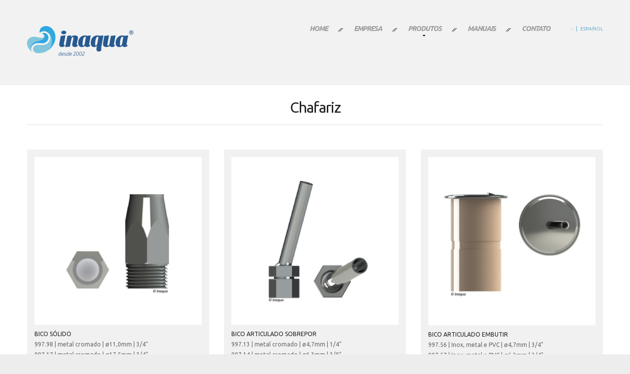

--- FILE ---
content_type: text/html
request_url: http://inaqua.com.br/chafariz.html
body_size: 3355
content:
<!DOCTYPE html>
<html lang="en">
<head>
<title>INAQUA | Produtos - Chafariz</title>
<meta charset="utf-8">
<link rel="icon" href="img/favicon.ico" type="image/x-icon">
<link rel="shortcut icon" href="img/favicon.ico" type="image/x-icon" />
<meta name="description" content="Indústria e Comércio de Produtos para Piscinas desde 2012">
<meta name="keywords" content="piscina, escada, dispositivo, inox, aspiração, retorno, dreno, ralo de fundo, cascata, hidromassagem">
<meta name="author" content="ideedesign">
<meta name = "format-detection" content = "telephone=no" />
<meta name="viewport" content="width=device-width,initial-scale=1.0">
<!--CSS-->
<link rel="stylesheet" href="css/bootstrap.css">
<link rel="stylesheet" href="css/responsive.css">
<link rel="stylesheet" href="css/style.css">
<link rel="stylesheet" href="css/touchTouch.css">
<!--JS-->
<script src="js/jquery.js"></script>
<script src="js/jquery-migrate-1.1.1.js"></script>
<script src="js/superfish.js"></script>
<script src="js/jquery.mobilemenu.js"></script>
<script src="js/jquery.easing.1.3.js"></script>
<script src="js/jquery.ui.totop.js"></script>
<script src="js/jquery.equalheights.js"></script>
<script src="js/touchTouch.jquery.js"></script>
<script>
   $(window).load(function() {
     // Initialize the gallery
    $('.thumb-pad1 figure a').touchTouch();
  });
</script>
<!--<script>
   $(window).load(function() {
     // Initialize the gallery
    $('.thumb-pad0 figure a').touchTouch();
  });
</script>-->
<!--[if lt IE 8]>
		<div style='text-align:center'><a href="http://www.microsoft.com/windows/internet-explorer/default.aspx?ocid=ie6_countdown_bannercode"><img src="http://www.theie6countdown.com/img/upgrade.jpg"border="0"alt=""/></a></div>  
<![endif]-->
<!--[if lt IE 9]>
  <link rel="stylesheet" href="css/ie.css">
  <script src="assets/js/html5shiv.js"></script>
<![endif]-->
</head>
<body>
<div class="global">
<!--header-->
<header>
    <div class="container">
        <div class="row">
            <article class="span12">
                <h1 class="brand"><a href="index.html"><img src="img/logoinaqua.png" alt=""></a></h1>
                <div class="navbar navbar_ clearfix">
                    <div class="navbar-inner">      
                        <div class="clearfix">
                            <div class="nav-collapse nav-collapse_">
                                <ul class="nav sf-menu clearfix">
                                    <li><a href="index.html">Home</a><em></em></li>
                                    <li><a href="empresa.html">Empresa</a><em></em></li>
                                    <li class="sub-menu"><a href="alvenaria-geral.html">Produtos<span></span></a><em></em>
                                          <ul class="submenu">
                                           <li><a href="#">Alvenaria<span></span></a>
                                                <ul class="submenu-1">
                                                    <li><a href="alvenaria-pratique.html">Pratique</a></li>
													<li><a href="alvenaria-mini.html">Mini</a></li>
													<li><a href="alvenaria-master.html">Master</a></li>
													<li><a href="alvenaria-square.html">Square</a></li>
                                                    <li><a href="alvenaria-tradicional.html">Tradicional</a></li>
                                                </ul>
                                            </li>
                                            <li><a href="fiber-pratique.html">Fibra</a></li>
                                            <li><a href="vinil.html">Vinil</a></li>
                                            <li><a href="escadas.html">Escadas</a></li>
											<li><a href="corrimao.html">Corrimão</a></li>
                                            <li><a href="cascata.html">Cascata</a></li>
											<li><a href="chafariz.html">Chafariz</a></li>
                                            <li><a href="acessorios.html">Acessórios</a></li>
											<li><a href="iluminacao.html">Iluminação</a><em></em></li>
                                            <li><a href="moveis.html">Móveis</a></li>
                                        </ul>
                                    </li>   
                                    <li><a href="manuais.html">Manuais</a><em></em></li>
                                    <li><a href="contato.html">Contato</a></li>                 
                                </ul>
                            </div>                                                                                                                
                        </div>
                    </div>  
                      <ul class="follow">
                       					<li><a href="#">-</a></li>
										<li><a href="espanol/index.html">español</a></li>
                  				    </ul> 
                </div>
            </article>
        </div>
    </div>
</header>
<!--content -->
<div class="container">
   <div class="row">
        <article class="span12 center">
            <h2><br>
          Chafariz</h2>
            <p class="fSize">
             
          </p>
            <hr>
            <div class="row">
                <ul class="thumb-pad1">
					 <li class="span4 thumbnail maxheight">
                       <figure><a href="imagens/chafariz/bicosolidoG.jpg"><img src="imagens/chafariz/bicosolido.jpg" alt=""><em></em></a></figure>
                        <div class="caption"><a href="#">BICO SÓLIDO</a>
                          <p>997.98 | metal cromado | ø11,0mm | 3/4"<br>
						     997.17 | metal cromado | ø17,5mm | 3/4"<br>
						     997.18 | metal cromado | ø23,8mm | 1 1/4"<br>
						     997.19 | metal cromado | ø23,8mm | 1 1/2" 
						   </p>
                        </div>
                    </li>
                    <li class="span4 thumbnail maxheight">
                        <figure><a href="imagens/chafariz/articuladosobreporG.jpg"><img src="imagens/chafariz/articuladosobrepor.jpg" alt=""><em></em></a></figure>
                        <div class="caption"><a href="#">BICO ARTICULADO SOBREPOR</a>
                        <p>997.13 | metal cromado | ø4,7mm | 1/4"<br>
						   997.14 | metal cromado | ø6,3mm | 3/8"<br>
						   997.15 | metal cromado | ø7,9mm | 3/8"<br>
						   997.16 | metal cromado | ø11,1mm | 1/2" 
					      </p>
                        </div>
                    </li>
                    <li class="span4 thumbnail maxheight">
                      <figure><a href="imagens/chafariz/articuladoembutirG.jpg"><img src="imagens/chafariz/articuladoembutir.jpg" alt=""><em></em></a></figure>
                      <div class="caption"><a href="#">BICO ARTICULADO EMBUTIR</a>
                        <p>997.56 | Inox, metal e PVC | ø4,7mm | 3/4"<br>
                          997.57 | Inox, metal e PVC | ø6,3mm | 3/4"<br>
                          997.58 | Inox, metal e PVC | ø7,9mm | 3/4"<br>
                          997.59 | Inox, metal e PVC | ø11,1mm | 3/4" </p>
                      </div>
                    </li>
                    <li class="span4 thumbnail maxheight">
                         <figure><a href="imagens/chafariz/geiserG.jpg"><img src="imagens/chafariz/geiser.jpg" alt=""><em></em></a></figure>
                        <div class="caption"><a href="#">GÊISER</a>
                        <p>997.42 | tubo Inox | 1 1/2" | 25mm<br>
						   997.09 | tubo Inox | 2" | 25mm<br>
						   997.10 | tubo Inox | 2 1/2" | 25mm<br>
						   997.11 | tubo Inox | 3" | 32mm<br>
 						   997.12 | tubo Inox | 4" | 40mm
						   </p>
                        </div>   
                    </li>   
                </ul>
            </div>
         </article>
    </div>
   
	
	
    
    
</div>
</div>
<!--footer-->
<footer>
    <div class="main">
        <div class="container">
            <div class="row">
                <div class="span8">
                    <div class="row">
                        <article class="span2 maxheight2">
                            <h5>Empresa</h5>
                            <ul class="list1">
                                <li><a href="empresa.html">Sobre a Inaqua</a></li>
                             
                            </ul>
                        </article>
                        <article class="span2 maxheight2">
                            <h5>Produtos</h5>
                             <ul class="list1">
													<li><a href="alvenaria-pratique.html">Alvenaria</a></li>
												    <li><a href="fiber-pratique.html"> Fibra</a></li>
												    <li><a href="vinil.html"> Vinil</a></li>
													<li><a href="escadas.html">Escadas</a></li>
													<li><a href="cascata.html">Cascata</a></li>
													<li><a href="chafariz.html">Chafariz</a></li>
													<li><a href="acessorios.html">Acessórios</a></li>
													<li><a href="iluminacao.html">Iluminação</a></li>
													<li><a href="moveis.html">Móveis</a></li>

												</ul>
                        </article>
                      <article class="span2 maxheight2">
						<h5>MATERIAIS</h5>
							<ul class="list1">
								<li><a href="http://www.inaqua.com.br/download/inaqua-catalogo.pdf">CATALOGO</a></li>
								<li><a href="manuais.html">MANUAIS</a></li>
							</ul>
						</article>
						<article class="span2 maxheight2">
						<h5>Parceiros</h5>
							<ul class="list1">
								<li><a href="http://www.anapp.org.br"><img src="img/anapp.png" alt=""></a></li>
								<li><a href="https://piscinasoportal.com.br/"><img src="img/oportal.png" alt=""></a></li>
							</ul>
						</article>
                   
                    </div>
                </div>
              <article class="span3 offset1 privacy-box">
										<ul class="list3">
											<li>
												<img src="img/foo-endereco.png" alt="">
												<div class="extra-wrap">
													<p>
														Rua Onze de Outubro, 241 Jd. União<br>
														Cambé - PR - BRASIL - CEP 86185-530<br>
													</p>
												</div>
											</li>
											<li>
												<img src="img/foo-fone.png" alt="">
												<div class="extra-wrap">
													<p>
														Telefone: +55 (43) 3028-8950 <br>
														WhatsApp: +55 (43) 99913-0367
														<br>
													</p>
												</div>
											</li>
											<br>
											
										</ul>
										<img src="img/foo_logoinaqua.png" alt="">
										<p>&copy; Copyright 2002-2026</p>
										<ul class="follow_icon">
											<li><a href="https://www.instagram.com/inaqua.piscinas"><img src="img/follow_icon1.png" alt=""></a></li>
											<li><a href="https://www.facebook.com/inaqua"><img src="img/follow_icon2.png" alt=""></a></li>
											<li><a href="contato.html"><img src="img/follow_icon3.png" alt=""></a></li>
											<li><a href="https://api.whatsapp.com/send?phone=5543999130367"><img src="img/follow_icon4.png" alt=""></a></li>

										</ul>
									</article>
								</div>
								<!-- {%FOOTER_LINK} -->
        </div> 
    </div>  
</footer>
<script type="text/javascript" src="js/bootstrap.js"></script>
<script>
    $('.video-box figure a').hover(function(){
        $(this).find('em').stop().animate({opacity:0},250, "easeOutSine");		 
            }, function(){
        $(this).find('em').stop().animate({opacity:1},250, "easeOutSine");						 
    })
    $('.follow_icon a').hover(function(){
        $(this).stop().animate({opacity:0.5});
            }, function(){
        $(this).stop().animate({opacity:1});			 
    })
</script>
</body>
</html>

--- FILE ---
content_type: text/css
request_url: http://inaqua.com.br/css/style.css
body_size: 11854
content:
@import url(//fonts.googleapis.com/css?family=Ubuntu:400,500,700,700italic);
/*------ template stylization ------*/
body {
	background: #ededed;
	font: 12px "Ubuntu", Arial, Helvetica, sans-serif;
	line-height: 21px;
	color: #656565;
}
p {
	margin-bottom: 0;
}
a[href^="tel:"] {
 color: inherit;
 text-decoration: none;
}
a {
	outline: none;
}
a:hover {
	text-decoration: none;
}
h1.brand {
	font-size: 0 !important;
	line-height: 0 !important;
	margin: 0 !important;
	float: left;
	padding: 51px 0 0 0 !important;
}
h1.brand a {
	display: inline-block;
}
h1.brand a > img {
	width: 100%;
}
h2 {
	color: #212121;
	font: 30px/30px 'Ubuntu', "Ubuntu", Arial, Helvetica, sans-serif;
	margin: 0;
	margin-bottom: 8px;
	letter-spacing: -1px;
}
h3 {
	font: 24px 'Ubuntu', "Ubuntu", Arial, Helvetica, sans-serif;
	color: #292929;
	text-transform: uppercase;
	margin-bottom: 12px;
}
h4 {
	font: bold 14px/20px 'Ubuntu', "Ubuntu", Arial, Helvetica, sans-serif;
	color: #212121;
	text-transform: uppercase;
	margin: 0;
}
h4 > span {
	color: #63a9cd;
	font-size: 13px;
}
h5 {
	color: #3a3a3a;
	font: bold 18px/18px 'Ubuntu', "Ubuntu", Arial, Helvetica, sans-serif;
	margin: 0;
	margin-bottom: 25px;
	text-transform: uppercase;
}
hr {
	border-bottom: none;
	border-color: #e1e1e1;
	margin: 20px 0 20px 0;
}
#content ul {
	list-style: none;
}
.extra-wrap {
	overflow: hidden;
}
.global {
	background: #ffffff;
}
.center {
	text-align: center;
}
.left-align {
	text-align: left;
}
.fSize {
	font-size: 15px;
}
/*-----btn-----*/
.btn.btn-primary {
	box-shadow: none;
	-webkit-border-radius: 0;
	-moz-border-radius: 0;
	border-radius: 0;
	background: none;
	position: relative;
	text-transform: uppercase;
	display: inline-block;
	padding: 16px 14px 16px 14px;
	font: bold 14px 'Ubuntu', "Ubuntu", Arial, Helvetica, sans-serif;
	color: #ffffff;
	border: none;
	text-align: center;
	letter-spacing: 0;
	background-color: #4d4d4d;
	background-image: -moz-linear-gradient(top, #535353, #434343);
	background-image: -webkit-gradient(linear, 0 0, 0 100%, from(#535353), to(#434343));
	background-image: -webkit-linear-gradient(top, #535353, #434343);
	background-image: -o-linear-gradient(top, #535353, #434343);
	background-image: linear-gradient(to bottom, #535353, #434343);
	background-repeat: repeat-x;
 filter: progid:DXImageTransform.Microsoft.gradient(startColorstr='#ff535353', endColorstr='#ff434343', GradientType=0);
	text-shadow: none;
	text-decoration: none !important;
}
.btn.btn-primary:hover {
	color: #ffffff;
	background-color: #494949;
	background-image: -moz-linear-gradient(top, #434343, #535353);
	background-image: -webkit-gradient(linear, 0 0, 0 100%, from(#434343), to(#535353));
	background-image: -webkit-linear-gradient(top, #434343, #535353);
	background-image: -o-linear-gradient(top, #434343, #535353);
	background-image: linear-gradient(to bottom, #434343, #535353);
	background-repeat: repeat-x;
 filter: progid:DXImageTransform.Microsoft.gradient(startColorstr='#ff434343', endColorstr='#ff535353', GradientType=0);
}
.btn.btn-info {
	box-shadow: none;
	-webkit-border-radius: 3px;
	-moz-border-radius: 3px;
	border-radius: 3px;
	background: none;
	position: relative;
	text-transform: none;
	display: inline-block;
	padding: 18px 31px 18px 32px;
	font: bold 14px 'Ubuntu', "Ubuntu", Arial, Helvetica, sans-serif;
	color: #494949;
	border: none;
	text-align: center;
	letter-spacing: 0;
	border-right: 1px solid #ffffff;
	border-bottom: 1px solid #ffffff;
	border-left: 1px solid #ffffff;
	background-color: #f3f3f3;
	background-image: -moz-linear-gradient(top, #ffffff, #e1e1e1);
	background-image: -webkit-gradient(linear, 0 0, 0 100%, from(#ffffff), to(#e1e1e1));
	background-image: -webkit-linear-gradient(top, #ffffff, #e1e1e1);
	background-image: -o-linear-gradient(top, #ffffff, #e1e1e1);
	background-image: linear-gradient(to bottom, #ffffff, #e1e1e1);
	background-repeat: repeat-x;
 filter: progid:DXImageTransform.Microsoft.gradient(startColorstr='#ffffffff', endColorstr='#ffe1e1e1', GradientType=0);
	text-shadow: none;
	text-decoration: none !important;
}
.btn.btn-info:hover {
	background-color: #ededed;
	background-image: -moz-linear-gradient(top, #e1e1e1, #ffffff);
	background-image: -webkit-gradient(linear, 0 0, 0 100%, from(#e1e1e1), to(#ffffff));
	background-image: -webkit-linear-gradient(top, #e1e1e1, #ffffff);
	background-image: -o-linear-gradient(top, #e1e1e1, #ffffff);
	background-image: linear-gradient(to bottom, #e1e1e1, #ffffff);
	background-repeat: repeat-x;
 filter: progid:DXImageTransform.Microsoft.gradient(startColorstr='#ffe1e1e1', endColorstr='#ffffffff', GradientType=0);
}
.btn.btn-link {
	box-shadow: none;
	position: relative;
	text-decoration: underline;
	padding: 0;
	font: bold 12px 'Ubuntu', Arial, Helvetica, sans-serif;
	color: #63a9cd;
	text-transform: uppercase;
	text-decoration: none;
	border: none;
	letter-spacing: 0;
	text-shadow: none;
	padding-left: 17px;
	display: inline-block;
	background: url(../img/more_arrow.png) left center no-repeat;
	-webkit-transition: all 0.35s ease;
	-moz-transition: all 0.35s ease;
	-o-transition: all 0.35s ease;
	transition: all 0.35s ease;
}
.btn.btn-link:hover {
	color: #3a3a3a;
	-webkit-transition: all 0.35s ease;
	-moz-transition: all 0.35s ease;
	-o-transition: all 0.35s ease;
	transition: all 0.35s ease;
}
.btn.btn-info.btn2 {
	box-shadow: none;
	-webkit-border-radius: 3px;
	-moz-border-radius: 3px;
	border-radius: 3px;
	background: none;
	position: relative;
	text-transform: none;
	display: inline-block;
	padding: 3px 24px 3px 25px;
	font: 24px 'Ubuntu', "Ubuntu", Arial, Helvetica, sans-serif;
	color: #ffffff;
	border: none;
	text-align: center;
	letter-spacing: 0;
	background-color: #5aa1c7;
	background-image: -moz-linear-gradient(top, #63a9cd, #4c94be);
	background-image: -webkit-gradient(linear, 0 0, 0 100%, from(#63a9cd), to(#4c94be));
	background-image: -webkit-linear-gradient(top, #63a9cd, #4c94be);
	background-image: -o-linear-gradient(top, #63a9cd, #4c94be);
	background-image: linear-gradient(to bottom, #63a9cd, #4c94be);
	background-repeat: repeat-x;
 filter: progid:DXImageTransform.Microsoft.gradient(startColorstr='#ff63a9cd', endColorstr='#ff4c94be', GradientType=0);
	text-shadow: none;
	text-decoration: none !important;
}
.btn.btn-info.btn2:hover {
	background-color: #559cc4;
	background-image: -moz-linear-gradient(top, #4c94be, #63a9cd);
	background-image: -webkit-gradient(linear, 0 0, 0 100%, from(#4c94be), to(#63a9cd));
	background-image: -webkit-linear-gradient(top, #4c94be, #63a9cd);
	background-image: -o-linear-gradient(top, #4c94be, #63a9cd);
	background-image: linear-gradient(to bottom, #4c94be, #63a9cd);
	background-repeat: repeat-x;
 filter: progid:DXImageTransform.Microsoft.gradient(startColorstr='#ff4c94be', endColorstr='#ff63a9cd', GradientType=0);
}
/*-----list-----*/
.list1 {
	margin: 0;
	list-style: none;
	text-align: left;
}
.list1 li {
	font-size: 12px;
	line-height: 21px;
	padding-left: 11px;
	margin-bottom: 10px;
	background: url(../img/list_arrow.png) left 9px no-repeat;
}
.list1 li a {
	font: bold 10px 'Arial';
	text-transform: uppercase;
	color: #797979;
	-webkit-transition: all 0.35s ease;
	-moz-transition: all 0.35s ease;
	-o-transition: all 0.35s ease;
	transition: all 0.35s ease;
}
.list1 li a:hover {
	color: #63a9cd;
	-webkit-transition: all 0.35s ease;
	-moz-transition: all 0.35s ease;
	-o-transition: all 0.35s ease;
	transition: all 0.35s ease;
}
.list1.color {
	margin-top: 47px;
	margin-bottom: 65px;
}
.list1.color li a {
	color: #63a9cd;
}
.list1.color li a:hover {
	color: #242424;
	-webkit-transition: all 0.35s ease;
	-moz-transition: all 0.35s ease;
	-o-transition: all 0.35s ease;
	transition: all 0.35s ease;
}
.list2 {
	margin: 0;
	list-style: none;
	margin-top: 51px;
	margin-bottom: 65px;
	text-align: left;
}
.list2 li {
	font-size: 12px;
	line-height: 21px;
	margin-bottom: 4px;
}
.list2 li a {
	color: #212121;
	font: 24px 'Ubuntu', "Ubuntu", Arial, Helvetica, sans-serif;
	background: #f1f1f1;
	padding: 14px 0 14px 20px;
	display: block;
	-webkit-transition: all 0.35s ease;
	-moz-transition: all 0.35s ease;
	-o-transition: all 0.35s ease;
	transition: all 0.35s ease;
}
.list2 li a:hover {
	color: #ffffff;
	background: #63a9cd;
	-webkit-transition: all 0.35s ease;
	-moz-transition: all 0.35s ease;
	-o-transition: all 0.35s ease;
	transition: all 0.35s ease;
}
.list3 {
	margin: 0;
	list-style: none;
	margin-top: 0;
	margin-bottom: 42px;
}
.list3 li {
	font-size: 12px;
	line-height: 21px;
	margin-bottom: 26px;
}
.list3 li p {
	color: #656565 !important;
	text-transform: none !important;
	font: 12px 'Arial';
	color: #797979;
}
.list3 li:first-child + li {
	margin-bottom: 0;
}
.list3 li > img {
	float: left;
	margin-right: 12px;
	margin-top: 4px;
}
.list3 li p > span {
	display: inline-block;
	width: 67px;
}
.list4 {
	margin: 0;
	list-style: none;
	text-align: left;
}
.list4 li {
	font-size: 12px;
	line-height: 21px;
	margin-bottom: 19px;
}
.list4 li h4 {
	margin-bottom: 3px;
}
.list5 {
	margin: 0;
	list-style: none;
	margin-bottom: 87px;
	margin-top: 51px;
	text-align: left;
}
.list5 li {
	font-size: 12px;
	line-height: 21px;
	margin-bottom: 18px;
	overflow: hidden;
}
.list5 .badge {
	padding: 0;
	margin: 0;
	-webkit-border-radius: 3px;
	-moz-border-radius: 3px;
	border-radius: 3px;
	width: 51px;
	height: 48px;
	text-align: center;
	padding-top: 3px;
	text-shadow: none;
	background-color: #63a9cd;
	font: 36px 'Ubuntu';
	color: #ffffff;
	float: left;
	margin-right: 19px;
}
.list5 li p {
	color: #656565;
	font-size: 12px;
}
.list5 li a {
	line-height: 21px;
	color: #212121;
	display: inline-block;
	font: 12px "Ubuntu", Arial, Helvetica, sans-serif;
	margin-bottom: 2px;
	-webkit-transition: all 0.35s ease;
	-moz-transition: all 0.35s ease;
	-o-transition: all 0.35s ease;
	transition: all 0.35s ease;
}
.list5 li a:hover {
	color: #63a9cd;
	-webkit-transition: all 0.35s ease;
	-moz-transition: all 0.35s ease;
	-o-transition: all 0.35s ease;
	transition: all 0.35s ease;
}
.list6-box {
	position: relative;
	padding-bottom: 94px;
}
.list6-box:after {
	width: 2px;
	height: 100%;
	background: none;
	background: url(../img/border.png) right top repeat-y;
	position: absolute;
	z-index: 1;
	display: inline-block;
	top: 0;
	right: -67px;
	content: ' ';
	z-index: 10;
}
.list6 {
	margin: 0;
	list-style: none;
	display: block;
	margin-top: 28px;
}
.list6 li {
	font-size: 12px;
	line-height: 21px;
	margin-bottom: 30px;
}
.list6 .badge {
	padding: 0;
	margin: 0;
	-webkit-border-radius: 0;
	-moz-border-radius: 0;
	border-radius: 0;
	width: 54px;
	height: 55px;
	text-align: center;
	padding-top: 10px;
	text-shadow: none;
	font: 30px/30px 'Fjalla One';
	color: #ffffff;
	float: left;
	margin-right: 15px;
	text-shadow: -1px -1px 0px rgba(0, 0, 0, 0.3);
	text-transform: uppercase;
	background-color: #4d4c4c;
	background-image: -moz-linear-gradient(top, #626262, #2d2c2c);
	background-image: -webkit-gradient(linear, 0 0, 0 100%, from(#626262), to(#2d2c2c));
	background-image: -webkit-linear-gradient(top, #626262, #2d2c2c);
	background-image: -o-linear-gradient(top, #626262, #2d2c2c);
	background-image: linear-gradient(to bottom, #626262, #2d2c2c);
	background-repeat: repeat-x;
 filter: progid:DXImageTransform.Microsoft.gradient(startColorstr='#ff626262', endColorstr='#ff2d2c2c', GradientType=0);
	border-top: 1px solid #6d6d6d;
	border-right: 1px solid #535353;
	border-bottom: 1px solid #3b3b3b;
	border-left: 1px solid #555454;
	-webkit-box-shadow: 0 0 5px rgba(0, 0, 0, 0.75);
	-moz-box-shadow: 0 0 5px rgba(0, 0, 0, 0.75);
	box-shadow: 0 0 5px rgba(0, 0, 0, 0.75);
}
.list6 .badge .numb {
	font: 12px/12px 'Fjalla One';
	margin-top: 5px;
}
.list6 li .extra-wrap p {
	font: 12px "Ubuntu", Arial, Helvetica, sans-serif;
	color: #656565;
	width: 100%;
	float: left;
}
.list6 li .extra-wrap p br {
	display: none;
}
.list6 li .extra-wrap a {
	font: 12px "Ubuntu", Arial, Helvetica, sans-serif;
	color: #ffffff;
	-webkit-transition: all 0.35s ease;
	-moz-transition: all 0.35s ease;
	-o-transition: all 0.35s ease;
	transition: all 0.35s ease;
}
.list6 li .extra-wrap a:hover {
	color: #bfcd01;
	-webkit-transition: all 0.35s ease;
	-moz-transition: all 0.35s ease;
	-o-transition: all 0.35s ease;
	transition: all 0.35s ease;
}
.list6 li > div {
	margin-bottom: 13px;
}
.list6 li > div .extra-wrap h3 {
	margin-bottom: 10px;
}
/*-----thumbs-----*/
.thumb-pad0 {
	margin-top: 31px;
}
.thumb-pad0 .thumbnail {
	position: relative;
	padding: 0;
	margin-right: 0;
	margin-bottom: 0;
	margin-top: 0;
	border: none;
	border-radius: 0;
	box-shadow: none;
}
.thumb-pad0 .thumbnail .caption {
	padding: 0;
	color: #656565;
}
.thumb-pad0 .thumbnail .caption p {
	font-size: 12px;
	color: #656565;
	margin-top: 19px;
	margin-bottom: 8px;
}
.thumb-pad0 figure {
	margin: 0;
	float: left;
	margin-right: 23px;
}
.thumb-pad0 figure img {
	width: 100%;
}
.thumb-pad1 {
	margin: 0;
	list-style: none;
	overflow: hidden;
	text-align: left;
	margin-top: 30px;
}
.thumb-pad1 .thumbnail {
	position: relative;
	padding: 0;
	margin-top: 0;
	margin-bottom: 30px;
	margin-right: 0;
	border: none;
	border-radius: 0;
	box-shadow: none;
	float: left;
	background: #f1f1f1;
}
.thumb-pad1 .thumbnail > div {
	padding: 15px 15px 8px 15px;
}
.thumb-pad1 .thumbnail .caption {
	padding: 0;
	color: #656565;
}
.thumb-pad1 .thumbnail .caption a {
	font: 12px "Ubuntu", Arial, Helvetica, sans-serif;
	color: #212121;
	-webkit-transition: all 0.35s ease;
	-moz-transition: all 0.35s ease;
	-o-transition: all 0.35s ease;
	transition: all 0.35s ease;
}
.thumb-pad1 .thumbnail .caption a:hover {
	color: #63a9cd;
	-webkit-transition: all 0.35s ease;
	-moz-transition: all 0.35s ease;
	-o-transition: all 0.35s ease;
	transition: all 0.35s ease;
}
.thumb-pad1 figure {
	margin: 0;
	margin-bottom: 8px;
}
.thumb-pad1 figure img {
	width: 100%;
}
.box-thumb1 {
	width: 184px;
	float: left;
	margin-left: 29px;
	margin-bottom: 30px;
}
.box-thumb1.box-pad2 {
	margin-bottom: 26px;
}
.thumb-pad2 {
	margin: 0;
	text-align: left;
}
.thumb-pad2 .thumbnail {
	margin: 0;
	padding: 0;
	border: none;
	border-radius: 0;
	box-shadow: none;
	background-color: transparent;
	overflow: hidden;
	padding: 15px 15px 14px 15px;
	background: #f1f1f1;
}
.box-thumb1.box-pad2 .thumbnail {
	padding: 0;
	background: none;
}
.thumb-pad2 .thumbnail .caption {
	padding: 0;
	color: #656565;
}
.thumb-pad2 figure {
	margin: 0;
	margin-bottom: 9px;
}
.thumb-pad2 figure img {
	width: 100%;
}
.box-thumb1.box-pad2 .thumb-pad2 figure {
	margin-bottom: 18px;
}
.thumb-pad2 .thumbnail .caption p {
	color: #656565;
}
.thumb-pad2 .thumbnail .caption p > em {
	font-style: normal;
	color: #212121;
}
.thumb-pad2 .thumbnail .caption a {
	font-size: 12px;
	color: #212121;
	display: inline-block;
	margin-bottom: 0;
	-webkit-transition: all 0.35s ease;
	-moz-transition: all 0.35s ease;
	-o-transition: all 0.35s ease;
	transition: all 0.35s ease;
}
.thumb-pad2 .thumbnail .caption a:hover {
	color: #63a9cd;
	-webkit-transition: all 0.35s ease;
	-moz-transition: all 0.35s ease;
	-o-transition: all 0.35s ease;
	transition: all 0.35s ease;
}
.thumb-pad3 {
	width: 100%;
}
.thumb-pad3 .thumbnail {
	padding: 0;
	margin: 0;
	border: none;
	border-radius: 0;
	box-shadow: none;
}
.thumb-pad3 figure {
	margin: 0;
	display: inline-block;
	width: 100%;
}
.thumb-pad3 figure img {
	width: 100%;
	max-width: 100%;
}
.thumb-pad4 {
	padding: 20px 20px 15px 20px;
	margin-bottom: 30px;
	background-color: #e7e7e7;
}
.thumb-pad4 .thumbnail {
	padding: 0;
	margin: 0;
	border: none;
	border-radius: 0;
	box-shadow: none;
}
.thumb-pad4 figure {
	margin: 0;
	width: 100%;
	margin-bottom: 16px;
}
.thumb-pad4 figure img {
	width: 100%;
	max-width: 100%;
}
.thumb-pad4 .thumbnail .caption {
	padding: 0;
}
.thumb-pad4 .thumbnail .caption p {
	color: #7b7b7b;
	margin-top: 11px;
}
.thumb-pad4 .thumbnail .caption a {
	color: #378673;
	font: 16px/20px "Ubuntu", Arial, Helvetica, sans-serif;
	margin: 0;
	-webkit-transition: all 0.35s ease;
	-moz-transition: all 0.35s ease;
	-o-transition: all 0.35s ease;
	transition: all 0.35s ease;
}
.thumb-pad4 .thumbnail .caption a:hover {
	color: #9bd156;
	-webkit-transition: all 0.35s ease;
	-moz-transition: all 0.35s ease;
	-o-transition: all 0.35s ease;
	transition: all 0.35s ease;
}
.thumb-pad5 {
	margin: 0;
	display: inline-block;
	margin-bottom: 10px !important;
}
.thumb-pad5 .thumbnail {
	padding: 0;
	margin: 0;
	border: none;
	border-radius: 0;
	box-shadow: none;
}
.thumb-pad5 .thumbnail .caption {
	padding: 0;
	color: #656565;
}
.thumb-pad5 .thumbnail .caption p {
	margin-bottom: 20px;
}
.thumb-pad5 figure {
	margin: 0;
	overflow: hidden;
	display: inline-block;
	float: left;
	margin-right: 19px;
}
.thumb-pad5 figure img {
	width: 100%;
}
.box4-box {
	margin-top: 0;
	padding-bottom: 30px;
}
.thumb-pad8 {
	position: relative;
	padding: 20px 20px 26px 20px;
	margin-bottom: 23px;
	margin-top: -6px;
}
.thumb-pad8 span {
	background-color: #d9155c;
	width: 100%;
	height: 0;
	position: absolute;
	z-index: 2;
	bottom: 0;
	left: 0;
	right: 0;
	-webkit-transition: all 0.4s ease;
	-moz-transition: all 0.4s ease;
	-o-transition: all 0.4s ease;
	transition: all 0.4s ease;
}
.thumb-pad8 strong {
	background-color: #f2f6f9;
	width: 100%;
	height: 100%;
	position: absolute;
	z-index: 1;
	bottom: 0;
	left: 0;
	right: 0;
	-webkit-transition: all 0.5s ease;
	-moz-transition: all 0.5s ease;
	-o-transition: all 0.5s ease;
	transition: all 0.5s ease;
}
.thumb-pad8 .thumbnail {
	position: relative;
	z-index: 3;
	padding: 0;
	margin: 0;
	border: none;
	border-radius: 0;
	box-shadow: none;
}
.thumb-pad8 figure {
	margin: 0;
	width: 100%;
	margin-bottom: 16px;
	padding-bottom: 22px;
	border-bottom: 1px dashed #cdd0d2;
}
.thumb-pad8 figure img {
	width: 100%;
	max-width: 100%;
}
.thumb-pad8 .thumbnail .caption {
	padding: 0;
	color: #656565;
}
.thumb-pad8 .thumbnail .caption p {
	text-transform: uppercase;
	color: #afafaf;
	margin-bottom: 8px;
	font: bold 10px "Ubuntu", Arial, Helvetica, sans-serif;
	line-height: 21px;
	-webkit-transition: all 0.25s ease;
	-moz-transition: all 0.25s ease;
	-o-transition: all 0.25s ease;
	transition: all 0.25s ease;
}
.thumb-pad8 .thumbnail .caption h4 {
	margin-bottom: 7px;
	font-size: 24px;
	line-height: 28px;
	font-weight: bold;
	-webkit-transition: all 0.25s ease;
	-moz-transition: all 0.25s ease;
	-o-transition: all 0.25s ease;
	transition: all 0.25s ease;
}
.projects-box .thumb-pad8 .thumbnail .caption h4 {
	font-size: 17px;
}
.projects-box .thumb-pad8 .thumbnail .caption p {
	margin-bottom: 5px;
}
/*-----tabs-----*/
.nav-tabs {
	margin-bottom: 0;
	border: none;
	background-color: #eeeeee;
	background-image: -moz-linear-gradient(top, #e3e3e3, #ffffff);
	background-image: -webkit-gradient(linear, 0 0, 0 100%, from(#e3e3e3), to(#ffffff));
	background-image: -webkit-linear-gradient(top, #e3e3e3, #ffffff);
	background-image: -o-linear-gradient(top, #e3e3e3, #ffffff);
	background-image: linear-gradient(to bottom, #e3e3e3, #ffffff);
	background-repeat: repeat-x;
 filter: progid:DXImageTransform.Microsoft.gradient(startColorstr='#ffe3e3e3', endColorstr='#ffffffff', GradientType=0);
}
.nav-tabs li a {
	background-color: #eeeeee;
	background-image: -moz-linear-gradient(top, #e3e3e3, #ffffff);
	background-image: -webkit-gradient(linear, 0 0, 0 100%, from(#e3e3e3), to(#ffffff));
	background-image: -webkit-linear-gradient(top, #e3e3e3, #ffffff);
	background-image: -o-linear-gradient(top, #e3e3e3, #ffffff);
	background-image: linear-gradient(to bottom, #e3e3e3, #ffffff);
	background-repeat: repeat-x;
 filter: progid:DXImageTransform.Microsoft.gradient(startColorstr='#ffe3e3e3', endColorstr='#ffffffff', GradientType=0);
 filter: progid:DXImageTransform.Microsoft.gradient(enabled = false);
	font: 600 20px "Ubuntu", Arial, Helvetica, sans-serif;
	color: #333333;
	text-transform: uppercase;
	margin-right: 0;
	padding: 13px 17px 10px 18px;
	text-align: center;
	border-radius: 0;
	border: none;
	border-top: 5px solid #333333;
	position: relative;
}
.nav-tabs li a:hover {
	background-color: #fafafa;
	background-image: -moz-linear-gradient(top, #f7f7f7, #ffffff);
	background-image: -webkit-gradient(linear, 0 0, 0 100%, from(#f7f7f7), to(#ffffff));
	background-image: -webkit-linear-gradient(top, #f7f7f7, #ffffff);
	background-image: -o-linear-gradient(top, #f7f7f7, #ffffff);
	background-image: linear-gradient(to bottom, #f7f7f7, #ffffff);
	background-repeat: repeat-x;
 filter: progid:DXImageTransform.Microsoft.gradient(startColorstr='#fff7f7f7', endColorstr='#ffffffff', GradientType=0);
	color: #333333;
	border: none;
}
.nav-tabs li a:focus {
	outline: none;
}
.nav-tabs > .active > a, .nav-tabs > .active > a:hover {
	background-color: #fafafa;
	background-image: -moz-linear-gradient(top, #f7f7f7, #ffffff);
	background-image: -webkit-gradient(linear, 0 0, 0 100%, from(#f7f7f7), to(#ffffff));
	background-image: -webkit-linear-gradient(top, #f7f7f7, #ffffff);
	background-image: -o-linear-gradient(top, #f7f7f7, #ffffff);
	background-image: linear-gradient(to bottom, #f7f7f7, #ffffff);
	background-repeat: repeat-x;
 filter: progid:DXImageTransform.Microsoft.gradient(startColorstr='#fff7f7f7', endColorstr='#ffffffff', GradientType=0);
	color: #333333;
	box-shadow: none !important;
	border: none;
}
.nav-tabs > li {
	border-right: 1px solid #ffffff;
}
.tab-content {
	background: none;
	min-height: 157px;
	padding: 35px 20px 20px 19px;
	background: #ffffff;
	margin-bottom: 31px;
}
.tab-pane span {
	color: #2c2c2c;
	position: relative;
	display: block;
}
.tab-pane .overflow {
	position: relative;
	top: -5px;
}
.tab-pane .overflow p {
	position: relative;
	line-height: 18px;
	padding-bottom: 20px;
}
.tab-pane .overflow .txt-1 {
	position: relative;
	line-height: 18px;
	padding-bottom: 13px;
}
.privBox hr {
	margin-bottom: 48px;
}
/*-----header-----*/
header {
	padding: 0 0 59px 0;
	background: #f2f2f2 url(../img/bg_header.png) 0 bottom repeat-x;
}
header.bg {
	background: #f2f2f2 url(../img/slogan_bg.png) 0 bottom repeat-x;
	margin-bottom: 36px;
}
header br {
	display: block;
}
header .follow-box {
	float: right;
	margin-top: -2px;
	text-align: right;
}
header p {
	font: 11px "Ubuntu", Arial, Helvetica, sans-serif;
	color: #abaaa7;
	float: left;
}
/*-----menu-----*/
.follow {
	margin: 0;
	list-style: none;
	float: left;
	margin-top: 53px;
	margin-left: 15px;
}
.follow li {
	float: left;
	line-height: 10px;
	margin-left: 7px;
}
.follow li:first-child {
	border-right: 1px solid #63a9cd;
	padding-right: 7px;
}
.follow li a {
	font: 10px 'Ubuntu';
	color: #63a9cd;
	text-transform: uppercase;
	-webkit-transition: all 0.35s ease;
	-moz-transition: all 0.35s ease;
	-o-transition: all 0.35s ease;
	transition: all 0.35s ease;
}
.follow li a:hover {
	color: #000000;
	-webkit-transition: all 0.35s ease;
	-moz-transition: all 0.35s ease;
	-o-transition: all 0.35s ease;
	transition: all 0.35s ease;
}
#menu {
	padding-bottom: 69px;
}
.navbar_ {
	margin-bottom: 0 !important;
	float: right;
}
.nav-collapse .nav {
	float: left;
}
.navbar_ .collapse {
	overflow: visible;
	line-height: 0 !important;
	font-size: 0;
 filter: progid:DXImageTransform.Microsoft.gradient(enabled = false);
}
.navbar_ .nav-collapse_ .nav li li {
	font-size: 24px;
	line-height: 24px;
	display: block;
}
.navbar_ .navbar-inner {
 filter: progid:DXImageTransform.Microsoft.gradient(enabled = false);
	-webkit-box-shadow: none;
	-moz-box-shadow: none;
	box-shadow: none;
	margin: 0;
	padding: 0;
	min-height: inherit;
	border: none;
	background: none;
	-webkit-border-radius: none;
	-moz-border-radius: none;
	border-radius: none;
	float: left;
}
.navbar_ .nav-collapse_ {
	padding: 0;
	height: auto;
	overflow: visible !important;
}
.nav-collapse_ {
	-webkit-border-radius: 0;
	-moz-border-radius: 0;
	border-radius: 0;
	-webkit-box-shadow: none;
	-moz-box-shadow: none;
	box-shadow: none;
	float: none;
	margin: 0;
	padding: 0;
	background: none;
	text-align: center;
}
.nav-collapse_ .nav {
	margin: 0;
}
.nav-collapse_ .nav li {
	position: relative;
	display: inline-block;
	margin: 0;
	padding: 0;
	float: left;
	text-transform: uppercase;
	zoom: 1;
}
.nav-collapse_ .nav > li > a {
	-webkit-border-radius: 0;
	-moz-border-radius: 0;
	border-radius: 0;
	margin: 0;
	color: #9b9b9b;
	box-shadow: none !important;
	text-shadow: none !important;
	font: bold italic 14px 'Ubuntu', "Ubuntu", Arial, Helvetica, sans-serif;
	text-transform: uppercase;
	padding: 0;
	text-align: center;
	background: transparent;
	padding: 50px 21px 15px 22px;
	float: left;
	display: inline-block;
	letter-spacing: -1px;
	-webkit-transition: all 0.35s ease;
	-moz-transition: all 0.35s ease;
	-o-transition: all 0.35s ease;
	transition: all 0.35s ease;
}
.nav-collapse_ .nav > li > em {
	width: 10px;
	height: 7px;
	background: url(../img/slash.png) no-repeat;
	display: inline-block;
	margin-top: 57px;
}
.nav-collapse_ .nav > li.active > a {
	color: #ffffff !important;
	background: #63a9cd !important;
	box-shadow: none;
}
.nav-collapse_ .nav > li a:hover {
	color: #ffffff !important;
	background: #63a9cd !important;
	-webkit-transition: all 0.35s ease;
	-moz-transition: all 0.35s ease;
	-o-transition: all 0.35s ease;
	transition: all 0.35s ease;
}
.nav-collapse_ .nav > .sfHover > a {
	color: #ffffff !important;
	background: #63a9cd !important;
	-webkit-transition: all 0.2s ease;
	-moz-transition: all 0.2s ease;
	-o-transition: all 0.2s ease;
	transition: all 0.2s ease;
}
.nav-collapse_ .nav > li > a span {
	display: inline-block;
	background: url(../img/menu-marker.png) no-repeat;
	width: 7px;
	height: 6px;
	left: 52px;
	top: 71px;
	position: absolute;
}
/*-----subMenu1-----*/
.nav-collapse .sub-menu > ul {
	position: absolute;
	display: none;
	width: 83px;
	left: 0px;
	top: 81px;
	list-style: none !important;
	zoom: 1;
	z-index: 11;
	background: #303030;
	padding: 25px 0 21px 21px;
	margin: 0;
	text-align: left;
}
.nav-collapse .sub-menu > ul li {
	background: none;
	float: none;
	margin: 0;
	padding: 0;
	border-right: none;
	margin-bottom: 10px;
}
.nav-collapse .sub-menu li:last-child {
	border-bottom: none;
}
.nav-collapse .sub-menu > ul li a {
	display: block;
	background: none;
	padding: 0;
	margin: 0;
	font: 12px "Ubuntu", Arial, Helvetica, sans-serif;
	color: #8e8e8e;
	text-transform: uppercase;
	display: inline-block;
	letter-spacing: -1px;
	-webkit-transition: all 0.35s ease;
	-moz-transition: all 0.35s ease;
	-o-transition: all 0.35s ease;
	transition: all 0.35s ease;
}
.nav-collapse .sub-menu > ul li a span {
	margin-left: 10px;
	display: inline-block;
	background: url(../img/menu-marker2.png) no-repeat;
	width: 6px;
	height: 5px;
	position: relative;
	top: -3px;
}
.nav-collapse .sub-menu > ul li a:hover {
	text-decoration: none;
	background: none !important;
	color: #ffffff !important;
	-webkit-transition: all 0.5s ease;
	-moz-transition: all 0.5s ease;
	-o-transition: all 0.5s ease;
	transition: all 0.5s ease;
}
.nav-collapse .sub-menu > ul li.sfHover > a {
	text-decoration: none;
	background: none !important;
	color: #ffffff !important;
}
/*-----subMenu2-----*/
.nav-collapse .sub-menu ul ul {
	position: absolute;
	display: none;
	width: 83px;
	left: 84px;
	top: -25px;
	list-style: none !important;
	zoom: 1;
	z-index: 11;
	background: #63a9cd;
	padding: 25px 0 21px 21px;
	margin: 0;
	text-align: left;
}
.nav-collapse .sub-menu ul ul li a {
	display: block;
	background: none;
	padding: 0;
	margin: 0;
	font: 12px "Ubuntu", Arial, Helvetica, sans-serif;
	color: #000000;
	text-transform: uppercase;
	display: inline-block;
	-webkit-transition: all 0.35s ease;
	-moz-transition: all 0.35s ease;
	-o-transition: all 0.35s ease;
	transition: all 0.35s ease;
}
.nav-collapse .sub-menu ul ul li a:hover {
	text-decoration: none;
	color: #ffffff !important;
	background: none !important;
	-webkit-transition: all 0.5s ease;
	-moz-transition: all 0.5s ease;
	-o-transition: all 0.5s ease;
	transition: all 0.5s ease;
}
/*----content-----*/
#content {
	position: relative;
	padding: 0 0 0 0;
}
.img-polaroid {
	position: relative;
	background: none;
	padding: 0;
	box-shadow: none;
	border: none;
	-webkit-box-shadow: 0;
	-moz-box-shadow: 0;
	box-shadow: 0;
	max-width: inherit;
	border: 1px solid #e5e5e5;
	padding: 3px;
	-webkit-box-sizing: border-box;
	-moz-box-sizing: border-box;
	box-sizing: border-box;
}
#toTop {
	display: none;
	width: 42px;
	height: 42px;
	overflow: hidden;
	background: url(../img/top.png) 0 top no-repeat;
	position: fixed;
	margin-right: -690px !important;
	right: 50%;
	bottom: 40px;
	z-index: 999;
}
#toTop:hover {
	background: url(../img/top.png) 0 bottom no-repeat;
}
.mail {
	font: 12px "Ubuntu", Arial, Helvetica, sans-serif;
	line-height: 21px;
	color: #212121;
	-webkit-transition: all 0.35s ease;
	-moz-transition: all 0.35s ease;
	-o-transition: all 0.35s ease;
	transition: all 0.35s ease;
}
.mail:hover {
	color: #63a9cd;
	-webkit-transition: all 0.35s ease;
	-moz-transition: all 0.35s ease;
	-o-transition: all 0.35s ease;
	transition: all 0.35s ease;
}
.content-box {
	background: #f2f2f2 url(../img/contBox_bg.png) 0 top repeat-x;
	padding-top: 4px;
	margin-bottom: 22px;
}
.fw_video {
	position: relative;
	padding: 0;
	height: 323px;
	width: 100%;
	overflow: hidden;
	margin-top: 55px;
	-webkit-box-shadow: 0 0 4px rgba(0, 0, 0, 0.75);
	-moz-box-shadow: 0 0 4px rgba(0, 0, 0, 0.75);
	box-shadow: 0 0 4px rgba(0, 0, 0, 0.75);
}
.fw_video iframe {
	border: none !important;
	width: 460px;
}
.video-box {
	margin-top: 30px;
}
.video-box figure {
	margin: 0;
	width: 100%;
}
.video-box figure img {
	width: 100%;
}
.video-box figure a {
	display: inline-block;
}
.video-box figure a em {
	width: 100%;
	height: 100%;
	display: block;
	position: absolute;
	top: 0;
	background: url(../img/play.png) center center no-repeat;
}
.error-search > div {
	padding: 0 !important;
}
.error-search hr {
	margin-bottom: 45px;
}
.error-search p {
	margin-bottom: 19px;
}
.testimonials-box > div {
	padding-left: 0;
	padding-right: 0;
}
.team-box h2 {
	padding-left: 18px;
}
.slogan {
	background: #f5f5f5 url(../img/slogan_bg.png) 0 bottom repeat-x;
	padding-top: 28px;
	padding-bottom: 24px;
	text-align: center;
	margin-bottom: 35px;
}
.slogan p {
	font: 30px/30px 'Ubuntu';
	color: #222222;
}
.slogan p > span {
	color: #858585;
}
.slogan .btn.btn-info {
	margin-top: 16px;
}
.banner-box {
	margin-top: 41px;
}
.banner-box ul {
	margin-top: 0;
	margin-right: 0;
	margin-bottom: 0;
	list-style: none;
}
.banner-box ul li img {
	float: left;
	margin-right: 15px;
}
.banner-box ul li p {
	font-size: 13px;
	line-height: 21px;
	margin-bottom: 17px;
}
.offer-box p {
	color: #676767;
}
.color-box {
	background: url(../img/pattern.png) repeat;
	padding: 56px 0 62px 0;
	margin-top: 55px;
	margin-bottom: 43px;
}
.color-box h2 {
	color: #ffffff;
	text-shadow: 1px 1px 0px #578fad;
	font-weight: normal;
	margin-bottom: 13px;
}
.color-box h3 {
	font-size: 48px;
	line-height: 48px;
	font-weight: bold;
	color: #ffffff;
	margin-bottom: -2px;
	text-shadow: 1px 1px 0px #578fad;
}
.color-box p {
	color: #ffffff;
	font-size: 14px;
	line-height: 25px;
	margin-bottom: 26px;
}
.about-box {
	margin-bottom: 96px;
}
.about-box .left-align {
	margin-top: 48px;
}
.about-box .left-align p {
	margin-bottom: 8px;
}
.about-box h4 {
	margin-bottom: 16px;
}
/*-----subscribeForm-----*/
#subscribe-form {
	margin: 0;
	position: relative;
	margin-top: 11px;
}
#subscribe-form .error {
	display: block;
	overflow: hidden;
	height: 0px;
	position: absolute;
	top: 45px;
	text-align: left;
	left: 0;
	font: 11px "Ubuntu", Arial, Helvetica, sans-serif;
	color: #656565;
	-webkit-transition: all 0.3s ease;
	-moz-transition: all 0.3s ease;
	-o-transition: all 0.3s ease;
	transition: all 0.3s ease;
}
#subscribe-form input {
	width: 100%;
	outline: 0;
	box-shadow: none;
	color: #787878;
	font-family: "Ubuntu", Arial, Helvetica, sans-serif;
	font-size: 12px;
	line-height: 19px;
	border-radius: 0;
	padding: 3px 10px 4px 29px;
	margin-right: 0;
	-webkit-box-sizing: border-box;
	-moz-box-sizing: border-box;
	box-sizing: border-box;
	background-color: #e0e0e0;
	border-top: 1px solid #a9a9a9;
	border-bottom: 1px solid #ffffff;
	border-left: 1px solid #c5c5c5;
	margin-bottom: 6px;
	height: 43px;
	-webkit-border-radius: 5px;
	-moz-border-radius: 5px;
	border-radius: 5px;
}
#subscribe-form label.invalid .error {
	height: 19px;
}
#subscribe-form .success {
	display: none;
	border: 1px solid #fff;
	border-radius: 0;
	padding: 10px 0 10px 0;
	background-color: #4c544a;
	text-align: center;
	color: #fff;
	position: absolute;
	z-index: 10;
	left: 0;
	right: 0;
	top: 0;
	width: 268px;
	-webkit-border-radius: 2px;
	-moz-border-radius: 2px;
	border-radius: 2px;
}
/*-----search-----*/
#search-404 {
	position: relative;
	margin: 0;
	margin-top: 23px;
}
#search-404 input {
	-webkit-box-shadow: none;
	-moz-box-shadow: none;
	box-shadow: none;
	-webkit-border-radius: 0;
	-moz-border-radius: 0;
	border-radius: 0;
	-webkit-box-sizing: border-box;
	-moz-box-sizing: border-box;
	box-sizing: border-box;
	float: left;
	margin: 0;
	padding: 11px 15px 11px 13px;
	width: 100%;
	outline: none;
	border: none;
	background: #f3f3f3;
	font: 12px "Ubuntu", Arial, Helvetica, sans-serif;
	line-height: 18px;
	color: #656565;
	height: 42px;
	margin-bottom: 10px;
}
.search_link {
	-webkit-transition: all 0.5s ease;
	-moz-transition: all 0.5s ease;
	-o-transition: all 0.5s ease;
	transition: all 0.5s ease;
}
#search-404 .btn.btn-link {
	margin-top: 5px;
}
#search-404 .btn.btn-search {
	/*box-shadow: none;
    .border-radius(0);
    background:none;
	position:relative;
    text-transform:uppercase;
	display:inline-block;
	padding:13px 19px 13px 19px;
	font:bold 12px 'Ubuntu', @baseFontFamily;
    color:@white;
    border: none;
    text-align:center;
    letter-spacing:0;
    background:#63a9cd;
    text-shadow:none;
    text-decoration:none !important;
    margin-left:1px;*/

  display: inline-block;
	background: #63a9cd;
	-webkit-border-radius: 0;
	-moz-border-radius: 0;
	border-radius: 0;
	-webkit-box-shadow: none;
	-moz-box-shadow: none;
	box-shadow: none;
	margin: 0;
	font-size: 12px;
	line-height: 1em;
	color: #ffffff;
	font-weight: bold;
	text-shadow: none;
	text-transform: uppercase;
	border: none;
	text-decoration: none;
	padding: 15px 19px 15px 19px;
	text-align: center;
	margin-left: 1px;
	font-family: 'Ubuntu';
	-webkit-transition: all 0.35s ease;
	-moz-transition: all 0.35s ease;
	-o-transition: all 0.35s ease;
	transition: all 0.35s ease;
}
#search-404 .btn.btn-search:hover {
	background: #f3f3f3;
	color: #63a9cd;
	-webkit-transition: all 0.35s ease;
	-moz-transition: all 0.35s ease;
	-o-transition: all 0.35s ease;
	transition: all 0.35s ease;
}
#search {
	margin: 0;
	position: relative;
	display: inline-block;
	margin-top: 17px;
	float: right;
}
#search input {
	width: 264px;
	outline: none;
	box-shadow: none;
	border: none;
	color: #656565;
	font: 12px "Ubuntu", Arial, Helvetica, sans-serif;
	-webkit-border-radius: 0;
	-moz-border-radius: 0;
	border-radius: 0;
	padding: 11px 10px 11px 13px;
	margin-right: 0;
	float: left;
	background: #ffffff;
	border: 1px solid #cecece;
	-webkit-box-sizing: border-box;
	-moz-box-sizing: border-box;
	box-sizing: border-box;
	margin-right: -1px;
	height: 45px;
}
/*-----map-----*/
.map {
	margin: 31px 0 96px 0;
	display: inline-block;
	width: 100%;
	line-height: 0;
}
.map iframe {
	-webkit-box-sizing: border-box;
	-moz-box-sizing: border-box;
	box-sizing: border-box;
	width: 100%;
	height: 565px;
	border: none;
	line-height: 0;
}
.info {
	margin-top: 43px;
	line-height: 20px;
}
.info.marg {
	margin-top: 17px;
}
.info p > em {
	color: #212121;
	font-style: normal;
}
.info p > span {
	display: inline-block;
	width: 78px;
}
.info p > a {
	color: #212121;
	-webkit-transition: all 0.35s ease;
	-moz-transition: all 0.35s ease;
	-o-transition: all 0.35s ease;
	transition: all 0.35s ease;
}
.info p > a:hover {
	color: #63a9cd;
	-webkit-transition: all 0.35s ease;
	-moz-transition: all 0.35s ease;
	-o-transition: all 0.35s ease;
	transition: all 0.35s ease;
}
/*-----form-----*/
#contact-form {
	position: relative;
	z-index: 1;
	margin: 48px 0 0 0;
	padding: 0 0 0 0;
	vertical-align: top;
	font-family: "Ubuntu", Arial, Helvetica, sans-serif;
	text-align: left;
}
.txt-form {
	display: block;
	padding-bottom: 6px;
	color: #ffffff;
}
.txt-form span {
	color: #ffffff;
}
.form-div-1, .form-div-2, .form-div-3 {
	float: left;
	width: 180px;
	margin-bottom: 29px;
}
.form-div-1 p, .form-div-2 p, .form-div-3 p {
	margin-bottom: 3px;
}
.form-div-1, .form-div-2 {
	margin-right: 40px;
}
#contact-form fieldset {
	position: relative;
	z-index: 10;
	overflow: hidden;
	padding: 0;
	width: 100%;
	border: none;
}
#contact-form label {
	position: relative;
	display: block;
	float: left;
	margin: 0;
	padding: 0;
	min-height: 42px;
	width: 100%;
}
#contact-form .message {
	display: block !important;
	min-height: 129px;
	width: 100%;
	margin-bottom: 30px;
}
#contact-form input, #contact-form textarea {
	-webkit-box-shadow: none;
	-moz-box-shadow: none;
	box-shadow: none;
	-webkit-border-radius: 0;
	-moz-border-radius: 0;
	border-radius: 0;
	-webkit-box-sizing: border-box;
	-moz-box-sizing: border-box;
	box-sizing: border-box;
	float: left;
	margin: 0;
	padding: 11px 15px 11px 13px;
	width: 100%;
	outline: none;
	border: none;
	background: #f3f3f3;
	font: 12px "Ubuntu", Arial, Helvetica, sans-serif;
	line-height: 18px;
	color: #656565;
	height: 42px;
}
#contact-form input:focus, #contact-form textarea:focus {
	-webkit-box-shadow: none;
	-moz-box-shadow: none;
	box-shadow: none;
}
#contact-form .area .error {
	float: none;
}
#contact-form textarea {
	overflow: auto;
	width: 100%;
	height: 277px;
	resize: none;
}
#contact-form .success {
	position: absolute;
	top: 0;
	left: 0;
	z-index: 20;
	display: none;
	-webkit-box-sizing: border-box;
	-moz-box-sizing: border-box;
	box-sizing: border-box;
	padding: 10px 10px;
	width: 100%;
	background: #cecece;
	border: none;
	color: #ffffff;
	text-align: center;
	text-transform: none;
	font-size: 16px;
	font-family: "Ubuntu", Arial, Helvetica, sans-serif;
	line-height: 22px;
}
#contact-form .error, #contact-form .empty {
	position: absolute;
	bottom: -18px;
	text-align: left;
	right: 2px;
	display: none;
	overflow: hidden;
	padding: 1px 4px 0px 0;
	width: 100%;
	color: #333;
	text-transform: none;
	font-size: 11px;
	line-height: 1.27em;
	font-family: "Ubuntu", Arial, Helvetica, sans-serif;
}
#contact-form .message .error, #contact-form .message .empty {
	bottom: -15px;
	text-align: right;
}
.btns .btn.btn-link {
	float: left;
}
.btns p {
	margin-top: -4px;
	float: left;
	margin-left: 15px;
	color: #212121;
}
/*-----footer-----*/
footer {
	border-top: 1px solid #dadada;
	background: #ededed;
	padding: 43px 0 71px 0;
}
footer .span8 {
	overflow: hidden;
}
footer .privacy-box p {
	text-transform: uppercase;
	font: 12px 'Arial';
	color: #000000;
}
footer .privacy-box > p {
	text-transform: uppercase;
	font: 11px 'Arial';
	color: #000000;
}
footer .privacy-box a {
	color: #63a9cd;
	font: 11px 'Arial';
	text-transform: uppercase;
	-webkit-transition: all 0.35s ease;
	-moz-transition: all 0.35s ease;
	-o-transition: all 0.35s ease;
	transition: all 0.35s ease;
}
footer .privacy-box a:hover {
	color: #000000;
	-webkit-transition: all 0.35s ease;
	-moz-transition: all 0.35s ease;
	-o-transition: all 0.35s ease;
	transition: all 0.35s ease;
}
footer .privacy-box > img {
	float: left;
	margin-top: -1px;
	margin-right: 11px;
}
footer h4 {
	font-weight: bold;
	color: #3d3d3d;
	margin: 43px 0 28px 0;
}
footer .list1 {
	margin: 0;
	list-style: none;
}
.follow_icon {
	margin: 0;
	list-style: none;
	margin-top: 28px;
}
.follow_icon li {
	margin-right: 4px;
	float: left;
}
.follow_icon li a {
	-webkit-transition: 0 !important;
	-moz-transition: 0 !important;
	-o-transition: 0 !important;
	transition: 0 !important;
}
.select-menu {
	display: none !important;
}
/*-------------------------------------------------------media queries----------------------------------------------------------*/
@media (min-width: 1200px) {
 #contact-form label {
 display: inline-block;
}
 .fw_video iframe {
 width: 570px;
}
 .form-div-1,  .form-div-2,  .form-div-3 {
 width: 230px;
}
 .caroufredsel_wrapper {
 height: 72px !important;
}
 #search-404 input {
 width: 283px;
}
 .box-thumb1 {
 width: 237px;
}
}
/*---------------------------------------------------------------------------------------------------------------------------*/
@media (min-width: 980px) and (max-width: 1199px) {
 .fw_video iframe {
 width: 460px;
}
 .caroufredsel_wrapper {
 height: 72px !important;
}
 #subscribe-form .success {
 width: 218px;
}
 .form-div-1,  .form-div-2,  .form-div-3 {
 width: 180px;
}
 #search-404 input {
 width: 100%;
}
 .box-thumb1 {
 width: 184px;
}
}
/*---------------------------------------------------------------------------------------------------------------------------*/
@media (max-width: 979px) {
}
/*---------------------------------------------------------------------------------------------------------------------------*/
@media (min-width: 768px) and (max-width: 979px) {
 h1.brand {
 width: 100%;
 padding: 51px 0 50px 0 !important;
 background: url(../img/logo_bg.png) 0 bottom repeat-x;
}
 .navbar_ {
 float: none;
 display: inline-block;
}
 .navbar_ .navbar-inner {
 float: none;
 margin-bottom: 20px;
}
 header article {
 text-align: center;
}
 .follow {
 float: none;
 display: inline-block;
 margin-top: 0;
 margin-bottom: 20px;
}
 .list5 li figure {
 width: 100%;
 margin-bottom: 20px;
 float: none;
}
 .list4 li .extra-wrap {
 overflow: visible;
}
 .box-thumb1 {
 width: 219px;
}
 .list6-box:after {
 right: -45px;
}
 .form-div-1,  .form-div-2,  .form-div-3 {
 width: 100%;
}
 .form-div-1,  .form-div-2 {
 margin-right: 20px;
}
 .form-box:after {
 content: none;
}
 .supportBanner .title1 {
 font-size: 55px;
}
 .supportBanner .title2 {
 font-size: 25px;
 line-height: 23px;
 margin-top: 0px;
}
 .thumb-pad8 .thumbnail .caption h4 {
 font-size: 19px;
 line-height: 21px;
}
 #search-404 input {
 margin-right: 0;
 width: 100%;
}
 header {
 padding-bottom: 32px;
}
 .banner-box .title {
 font-size: 15px;
}
 header {
 padding-bottom: 0;
}
 header .container {
 text-align: center;
}
 header .user_link {
 float: none;
 display: inline-block;
 margin-top: 0px;
 margin-bottom: 20px;
}
 #subscribe-form .success {
 width: 164px;
}
 .list3 li p > span {
 display: block;
 width: auto;
}
 .follow_icon li {
 margin-bottom: 5px;
}
 .nav-tabs li a {
 font-weight: normal;
 font-size: 14px;
}
 .tab-content {
 padding: 30px 20px 20px 30px;
}
 footer .privacy-box > img {
 float: none;
 margin-right: 0;
 margin-bottom: 10px;
}
 footer .privacy-box p {
 margin-bottom: 7px;
}
 h5 {
 font-size: 15px;
 line-height: 15px;
}
 .thumb-pad0 figure {
 width: 100%;
 margin-right: 0;
 float: none;
 margin-bottom: 10px;
}
}
/*---------------------------------------------------------------------------------------------------------------------------*/
@media (max-width: 767px) {
 .navbar_ {
 float: none;
}
 .navbar_ .navbar-inner {
 float: none;
 width: 100%;
 display: block;
}
 h1.brand {
 width: 100%;
 padding: 51px 0 50px 0 !important;
 background: url(../img/logo_bg.png) 0 bottom repeat-x;
}
 .slogan p {
 font-size: 25px;
 line-height: 25px;
}
 .follow {
 display: inline-block;
 float: none;
 margin-top: 30px;
}
 header br {
 display: block;
}
 header .follow-box {
 float: none;
 width: 100%;
 display: block;
 text-align: center;
}
 header {
 padding-bottom: 30px;
}
 header .container {
 text-align: center;
}
 .list1 {
 width: 100%;
}
 footer .span8 .span2 {
 width: 20%;
 margin-right: 20px;
 float: left;
}
 #contact-form label {
 margin-bottom: 15px;
}
 #search {
 width: 100%;
 float: none;
}
 #search input {
 width: 100%;
 padding: 11px 120px 11px 13px;
}
 #search .btn.btn-primary {
 position: absolute;
 top: 0;
 right: 0;
}
 .banners ul {
 margin-left: -20px;
}
 .banners ul li {
 float: left;
 width: 30%;
 margin-left: 20px;
}
 .banner-box .span4 {
 margin-bottom: 50px;
}
 .list4-box {
 padding-bottom: 20px;
 margin-bottom: 50px;
}
 .list3 {
 margin-top: 50px;
}
 .list6-box:after {
 content: none;
}
 .thumb-pad0 figure {
 width: 100%;
 margin-right: 0;
 float: none;
}
 .thumb-pad2 {
 margin-bottom: 20px;
}
 .hr-box:after {
 content: none;
}
 .navbar_ .nav-collapse_ {
 width: 100%;
 padding: 0;
}
 .box4 {
 width: 29%;
 float: left;
 margin-right: 20px;
}
 .thumb-pad8 .thumbnail .caption h4 {
 font-size: 16px;
 line-height: 18px;
}
 .navbar_ .nav-collapse_ {
 padding: 0;
 margin: 0;
 border: none;
}
 .navbar_ .nav-collapse_ .nav {
 display: none;
}
 .navbar_ .nav-collapse_ {
 height: auto !important;
 padding-bottom: 5px;
 background: none;
}
 .select-menu {
 display: block !important;
 width: 100%;
 border: 1px solid #000;
 background: #d9d9d9;
 color: #000000;
 cursor: pointer;
 margin-top: 10px;
 margin-bottom: 14px;
 font-size: 14px;
 float: none;
}
 .top {
 display: none;
}
 .form-div-1,  .form-div-2,  .form-div-3 {
 float: none;
 width: 100%;
 margin: 0 0 0 0;
}
 #search-404 input {
 width: 100%;
 float: none;
 margin-right: 0;
}
 .error {
 text-align: center;
 margin-bottom: 50px;
}
 .box-pad1 {
 width: 45%;
 float: left;
 margin-right: 20px;
}
 #subscribe-form .success {
 width: 100%;
}
 .error-search > div {
 padding-left: 18px !important;
 padding-right: 20px !important;
}
 .color-box {
 padding-left: 20px;
 padding-right: 20px;
}
 .color-box br {
 display: none;
}
 .thumb-pad0 {
 overflow: hidden;
}
 .thumb-pad0 figure {
 width: auto;
 margin-right: 15px;
 float: left;
}
 .video-box figure {
 margin: 0;
}
 .video-box figure img {
 width: 100%;
}
 .video-box figure a {
 display: block;
}
 .box-thumb1 {
 width: 28%;
 margin-left: 0;
 margin-right: 30px;
}
 .thumb-pad1 .thumbnail {
 width: 28%;
 margin-right: 30px;
}
 .info.marg {
 margin-bottom: 80px;
}
}
/*---------------------------------------------------------------------------------------------------------------------------*/
@media (min-width: 626px) and (max-width: 767px) {
}
/*---------------------------------------------------------------------------------------------------------------------------*/
@media (max-width: 626px) {
 .banners ul li {
 width: 29%;
}
 .box4 {
 width: 28%;
 float: left;
 margin-right: 20px;
}
 .thumb-pad8 .thumbnail .caption h4 {
 font-size: 16px;
 line-height: 18px;
}
 .thumb-pad8 .btn.btn-link {
 font-weight: normal;
 font-size: 11px;
 padding-bottom: 1px;
}
 .foo-btn {
 position: relative;
 top: 0;
 float: none;
 left: 0;
 text-align: center;
 margin-bottom: 20px;
}
 .list5 li figure {
 width: 100%;
 float: none;
 margin-bottom: 10px;
}
 .projects-box.box4 {
 width: 45%;
 float: left;
 margin-right: 20px;
}
 footer .span8 .span2 {
 width: 20%;
 margin-right: 20px;
 float: left;
}
 .box-thumb1 {
 width: 44%;
}
 .thumb-pad1 .thumbnail {
 width: 42%;
 margin-right: 30px;
}
}
/*---------------------------------------------------------------------------------------------------------------------------*/
@media (max-width: 560px) {
 .banners ul {
 margin-left: 0;
}
 .banners ul li {
 width: 100%;
 margin-left: 0;
}
 .banners ul li figure img {
 width: 100%;
}
 #search-404 input {
 margin-right: 0;
 width: 100%;
}
 .thumb-pad5 figure {
 width: 100%;
 margin-right: 0;
 float: none;
 margin-bottom: 20px;
}
 footer .span8 .span2 {
 width: 20%;
 margin-right: 20px;
 float: left;
}
 .box-thumb1 {
 width: 42%;
}
}
/*---------------------------------------------------------------------------------------------------------------------------*/
@media (min-width: 482px) and (max-width: 625px) {
}
@media (max-width: 480px) {
 .box4 {
 width: 100%;
 float: none;
 margin-right: 0;
}
 .list4 li .extra-wrap a {
 display: block;
 float: none;
 margin-bottom: 5px;
}
 .map iframe {
 height: 200px;
}
 .thumb-pad0 figure {
 float: none;
 margin-right: 0;
 width: 100%;
 margin-bottom: 10px;
}
 .box-pad1 {
 width: 100%;
 float: none;
 margin-right: 0;
}
 footer p {
 float: none;
 margin-bottom: 10px;
}
 footer ul {
 float: none;
 display: block;
}
 #subscribe-form {
 margin-bottom: 30px;
}
 footer .span8 .span2 {
 width: 50%;
 margin-right: 0;
 float: left;
}
 .color-box h3 {
 font-size: 38px;
 line-height: 38px;
}
 .color-box h2 {
 font-size: 20px;
 line-height: 20px;
}
 .color-box p {
 font-size: 13px;
 line-height: 21px;
}
 h2 {
 font-size: 26px;
 line-height: 26px;
}
 .list5 li .date p > .pull-right {
 float: none;
}
 .list5 li br {
 display: block;
}
 .box-thumb1 {
 width: 100%;
 float: none;
 margin-left: 0;
}
 .thumb-pad1 .thumbnail {
 width: 100%;
 margin-right: 0;
 float: none;
}
}
/*---------------------------------------------------------------------------------------------------------------------------*/
@media (min-width: 320px) and (max-width: 481px) {
}
@media (max-width: 320px) {
 h2 {
 font-size: 28px;
 line-height: 28px;
}
 h3 {
 font-size: 16px;
 line-height: 20px;
}
 .slogan p {
 font-size: 20px;
 line-height: 20px;
}
 .banners {
 margin-top: 60px;
}
 .list2 li a {
 font-size: 14px;
 font-weight: normal;
}
 .nav-tabs li a {
 font-weight: normal;
 font-size: 14px;
}
 .tab-content {
 padding: 30px 20px 20px 30px;
}
 .list3 li p > span {
 display: block;
}
 h2 {
 font-size: 20px;
 line-height: 20px;
}
 footer .span8 .span2 {
 width: 100%;
 margin-right: 0;
 float: none;
}
 .color-box h3 {
 font-size: 28px;
 line-height: 28px;
 font-weight: normal;
 margin-bottom: 7px;
}
 .box-thumb1 {
 width: 100%;
 margin-right: 0;
 float: none;
}
 .thumb-pad1 .thumbnail {
 width: 100%;
 margin-right: 0;
 float: none;
}
 .banner-box ul li img {
 float: none;
 margin-right: 0;
}
 .banner-box ul li .extra-wrap {
 overflow: visible;
}
}
/*---------------------------------------------------------------------------------------------------------------------------*/.error img {
	max-width: 100% !important;
}
.margBot {
	margin-bottom: 42px;
}
.margTop {
	margin-top: 50px;
}
.padBot {
	padding-bottom: 100px;
}
.padBot1 {
	padding-bottom: 93px;
}
/*---------------------------------------------------------------------------------------------------------------------------*//*Core variables and mixins*/
.clearfix {
 *zoom: 1;
}
.clearfix:before, .clearfix:after {
	display: table;
	content: "";
	line-height: 0;
}
.clearfix:after {
	clear: both;
}
.hide-text {
	font: 0/0 a;
	color: transparent;
	text-shadow: none;
	background-color: transparent;
	border: 0;
}
.input-block-level {
	display: block;
	width: 100%;
	min-height: 31px;
	-webkit-box-sizing: border-box;
	-moz-box-sizing: border-box;
	box-sizing: border-box;
}
